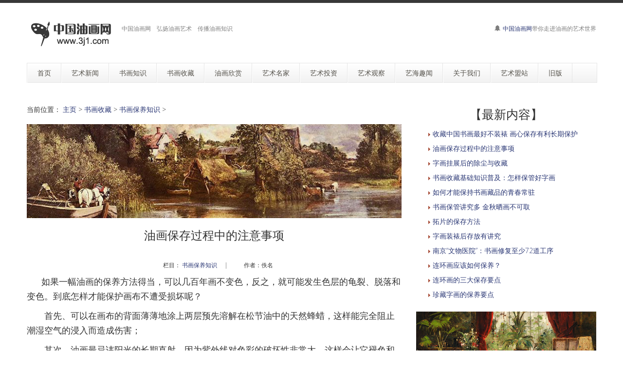

--- FILE ---
content_type: text/html
request_url: http://www.3j1.com/a/shsc/shby/2021/1126/257.html
body_size: 8336
content:
<!DOCTYPE html>
<!--[if lt IE 7 ]><html class="ie ie6" lang="zh"> <![endif]-->
<!--[if IE 7 ]><html class="ie ie7" lang="zh"> <![endif]-->
<!--[if IE 8 ]><html class="ie ie8" lang="zh"> <![endif]-->
<!--[if (gte IE 9)|!(IE)]><!--><html lang="zh"> <!--<![endif]-->

<head>
<meta http-equiv="X-UA-Compatible" content="IE=edge,Chrome=1" />
<meta http-equiv="Content-Type" content="text/html; charset=utf-8" />
    <meta name="viewport" content="width=100%; initial-scale=1; maximum-scale=1; minimum-scale=1; user-scalable=no;" />
    <link rel="shortcut icon" href="/images/favicon.ico" />
    <link rel="apple-touch-icon-precomposed" sizes="144x144" href="/images/apple-touch-icon-144-precomposed.png" />
    <link rel="apple-touch-icon-precomposed" sizes="114x114" href="/images/apple-touch-icon-114-precomposed.png" />
    <link rel="apple-touch-icon-precomposed" sizes="72x72" href="/images/apple-touch-icon-72-precomposed.png" />
    <link rel="apple-touch-icon-precomposed" href="/images/apple-touch-icon-57-precomposed.png" />
<title>油画保存过程中的注意事项_书画保养知识_中国油画网</title>
<meta name="keywords" content="中国油画网,油画保存过程中的注意事项,油画,保存过程,注意事项" />
<meta name="description" content="中国油画网,油画保存过程中的注意事项,如果一幅油画的保养方法得当，可以几百年画不变色，反之，就可能发生色层的龟裂、脱落和变色。到底怎样才能保护画布不遭受损坏呢？ 首先、可以在画布的背面薄薄地涂上两层预先" />
<meta NAME="copyright" content="Copyright 中国油画网.,Inc">
<meta name="author" content="中国油画网" />
    <link href="/css/bootstrap.min.css" type="text/css" rel="stylesheet" />
    <link href="/css/style.css" type="text/css" rel="stylesheet" />
    <link href="/css/prettyPhoto.css" type="text/css" rel="stylesheet" />
    <link href="/css/font-icomoon.css" type="text/css" rel="stylesheet" />
    <link href="/css/font-awesome.css" type="text/css" rel="stylesheet" />
    <!--[if IE 7]>
    <link rel="stylesheet" href="/assets/css/font-awesome-ie7.css"/>
    <![endif]-->
    <script type="text/javascript" src="/js/jquery.min.js"></script>
    <script type="text/javascript" src="/js/bootstrap.min.js"></script>
    <script type="text/javascript" src="/js/jquery.easing.1.3.js"></script>
    <script type="text/javascript" src="/js/jquery.quicksand.js"></script>
    <script type="text/javascript" src="/js/superfish.js"></script>
    <script type="text/javascript" src="/js/hoverIntent.js"></script>
    <script type="text/javascript" src="/js/jquery.flexslider.js"></script>
    <script type="text/javascript" src="/js/jflickrfeed.min.js"></script>
    <script type="text/javascript" src="/js/jquery.prettyPhoto.js"></script>
    <script type="text/javascript" src="/js/jquery.elastislide.js"></script>
    <script type="text/javascript" src="/js/jquery.tweet.js"></script>
    <script type="text/javascript" src="/js/smoothscroll.js"></script>
    <script type="text/javascript" src="/js/jquery.ui.totop.js"></script>
    <script type="text/javascript" src="/js/main.js"></script>
    <script type="text/javascript" src="/js/ajax-mail.js"></script>
    <!--[if lt IE 9]>
    <![endif]-->

<style>
/*列表分页*/
/*文章页分页*/
 .scv_listpages{
}
.scv_listpages ul{
        float:left;
        padding:12px 0px 12px 16px;
}
.scv_listpages ul li{ 
        float:left;
        font-family:Tahoma;
        line-height:17px;
        margin-right:6px;
}
.scv_listpages ul li a{
        float:left;
        padding:2px 4px 2px;
        color:#555;
        display:block;
}
.scv_listpages ul li a:hover{
        color:#690;
        text-decoration:none;
        padding:2px 4px 2px;
}
.scv_listpages ul li.thisclass,
.scv_listpages ul li.thisclass a,.pagebox ul li.thisclass a:hover{
        background-color:#F8F8F8; 
        padding:2px 4px 2px;
        font-weight:bold;
}
.scv_listpages .pageinfo{
        line-height:21px;
        padding:12px 10px 12px 16px;
        color:#999;
}
.scv_listpages .pageinfo strong{
        color:#555;
        font-weight:normal;
        margin:0px 2px;
</style>

</head>
<body>
<!--top menu-->
<section id="top-menu">
    <div class="container">
        <div class="row">
        </div>
    </div>
</section>

<!--header-->
<header id="header">
    <div class="container">
        <div class="row header-top">
            <div class="span5 logo">
                <a class="logo-img" href="http://www.3j1.com/" title="中国油画网"><img src="/example/logo2.png" alt="中国油画网" /></a>
                <p class="tagline">中国油画网　弘扬油画艺术　传播油画知识</p>
            </div>
            <div class="span7 social-container">
                <p class="phone hidden-phone"><i class="icon-bell"></i> <a href="http://3j1.com/" title="中国油画网">中国油画网</a>带你走进油画的艺术世界</p>
            </div>
        </div>
        <div class="row header-nav">
            <div class="span12">
                <nav id="menu" class="clearfix">
                    <ul>
                        <li><a href="/"><span class="name">首页</span></a></li>
                        <li><a href="/a/news/"><span class="name">艺术新闻</span></a>
                            <ul>
                                <li><a href="/a/news/china/">中国艺术新闻</a></li>
                                <li><a href="/a/news/gjxw/">国际艺术新闻</a></li>
                                <li><a href="/a/news/hot/">社会热点新闻</a></li>
								<li><a href="/a/news/star/">明星娱乐八卦</a></li>
                            </ul>
                        </li>
                        <li><a href="/a/zhishi/"><span class="name">书画知识</span></a>
                            <ul>
                                <li><a href="/a/zhishi/shzs/">中国书画知识与技巧</a></li>
								<li><a href="/a/zhishi/yhzs/">油画知识与技法</a></li>
								<li><a href="/a/zhishi/jiaoyu/">艺术教育知识</a></li>
								<li><a href="/a/zhishi/edu/">中国美术院校</a></li>
                            </ul>
                        </li>
                        <li><a href="/a/shsc/"><span class="name">书画收藏</span></a>
                            <ul>
                                <li><a href="/a/shsc/shoucang/">书画收藏知识</a></li>
								<li><a href="/a/shsc/shby/">书画保养知识</a></li>
								<li><a href="/a/shsc/shzb/">书画装裱知识</a></li>
								<li><a href="/a/shsc/jianding/">书画鉴定知识</a></li>
                            </ul>
                        </li>
                        <li><a href="/a/yhxs/"><span class="name">油画欣赏</span></a>
                            <ul>
                                <li><a href="/a/yhxs/china/">中国油画作品欣赏</a></li>
								<li><a href="/a/yhxs/world/">世界名画欣赏</a>
                                  <ul>
                                    <li><a href="/a/yhxs/world/rtyh/">人体油画欣赏</a></li>
                                    <li><a href="/a/yhxs/world/fengjing/">风景油画欣赏</a></li>
                                    <li><a href="/a/yhxs/world/renwu/">人物油画欣赏</a></li>
                                    <li><a href="/a/yhxs/world/dongwu/">动物油画欣赏</a></li>
                                  </ul>
                                </li>
								<li><a href="/a/yhxs/other/">其他艺术欣赏</a></li>
                            </ul>
                        </li>
                        <li><a href="/a/ysmj/"><span class="name">艺术名家</span></a>
                            <ul>
                                <li><a href="/a/ysmj/china/">中国书画艺术家</a></li>
                                <li><a href="/a/ysmj/world/">国外艺术大师</a></li>
                            </ul>
                        </li>
                        <li><a href="/a/ystz/"><span class="name">艺术投资</span></a>
                            <ul>
                                <li><a href="/a/ystz/ystz/">艺术投资知识</a></li>
                                <li><a href="/a/ystz/gushi/">艺术收藏故事</a></li>
								<li><a href="/a/ystz/shpm/">艺术拍卖记录查询</a></li>
                            </ul>
                        </li>
                        <li><a href="/a/ysgc/"><span class="name">艺术观察</span></a>
                            <ul>
                                <li><a href="/a/ysgc/ysgc/">艺术观察</a></li>
                                <li><a href="/a/ysgc/baike/">艺术百科</a></li>
                                <li><a href="/a/ysgc/ysrs/">艺术人生</a></li>
                            </ul>
                        </li>
                        <li><a href="/a/quwen/"><span class="name">艺海趣闻</span></a>
                            <ul>
                                <li><a href="/a/quwen/yhqw/">艺海趣闻</a></li>
                                <li><a href="/a/quwen/gwysj/">国外艺术家故事</a></li>
								<li><a href="/a/quwen/zgysj/">中国书画家趣闻轶事</a></li>
                            </ul>
                        </li>
                        <li><a href="/a/about/"><span class="name">关于我们</span></a>
                            <ul>
                                <li><a href="http://zs.3j1.com/" target="_blank">中国油画收藏证书查询网</a></li>
                                <li><a href="/a/about/">中国油画网简介</a></li>
                                <li><a href="/a/about/ym/">域名释义</a></li>
                                <li><a href="/a/about/bq/">版权申明</a></li>
                                <li><a href="/a/about/lianxi/">联系我们</a></li>
                                <li><a href="/a/about/link/">友情链接</a></li>
                            </ul>
                        </li>
                        <li><a href="/a/about/link/"><span class="name">艺术盟站</span></a>
                            <ul>
                                <li><a href="http://www.cqwhw.cn/" target="_blank">中国瓷器网</a></li>
                                <li><a href="http://www.o83.com/" target="_blank">中国书画网</a></li>
                               <li><a href="http://www.zhshw.com/" target="_blank">中华书画网</a></li>
                               <li><a href="http://www.xh0.com/" target="_blank">中国书法网</a></li>
                                <li><a href="http://www.sstq.cn/" target="_blank">中国时尚休闲网</a></li>
                                <li><a href="http://www.ssbf.cn/" target="_blank">中国时尚文化网</a></li>
                               <li><a href="http://www.bksh.cn/" target="_blank">中国书画艺术网</a></li>
                               <li><a href="http://www.51je.cn/" target="_blank">中国书画交易网</a></li>
                               <li><a href="http://www.zwcb.cn/" target="_blank">中国艺术传播网</a></li>
                                <li><a href="http://www.zbwhw.cn/" target="_blank">中国珠宝文化网</a></li>
                                <li><a href="http://www.zjvi.com/" target="_blank">中国VI设计知识网</a></li>
                                <li><a href="http://www.ggsjw.cn/" target="_blank">中国广告设计知识网</a></li>
                                <li><a href="http://www.92343.cn/" target="_blank">中国文化艺术传播网</a></li>
                                <li><a href="http://www.ysqd.cn/" target="_blank">中国艺术教育知识网</a></li>
                                <li><a href="http://www.thmd.cn/" target="_blank">中国艺术收藏投资网</a></li>
                                <li><a href="http://zs.zwcb.cn/" target="_blank">中国收藏证书查询网</a></li>
                                <li><a href="http://www.dstk.cn/" target="_blank">中国雕塑设计艺术网</a></li>
                                <li><a href="http://www.mcww.cn/" target="_blank">中国文玩收藏投资知识网</a></li>
                                <li><a href="http://zs.o83.com/" target="_blank">中华书画收藏证书查询网</a></li>
                                <li><a href="http://www.art-ide.cn/" target="_blank">中国艺术品收藏证书查询网</a></li>
                                <li><a href="http://www.artcard.cn/" target="_blank">中国线上艺术品收藏证书查询网</a></li>
                            </ul>
                        </li>
						<li><a href="/index2.htm" target="_blank"><span class="name">旧版</span></a></li>
                    </ul>
                </nav>
                <!--<form class="top-search pull-right">-->
                <!--<input type="text" placeholder="text here..." class="span3">-->
                <!--<button type="button" class="btn"><i class="icon-search-form"></i></button>-->
                <!--</form>-->
            </div>
        </div>
    </div>
</header>

<!--container-->
<section id="container">
    <div class="container">
        <div class="row">
            <section id="page-sidebar" class="pull-left span8">

                <article class="blog-post">
                    <div class="row">
                        <div class="span8">
						<span>当前位置： <a href='http://www.3j1.com/'>主页</a> > <a href='/a/shsc/'>书画收藏</a> > <a href='/a/shsc/shby/'>书画保养知识</a> > </span><br><br>
                        <img class="media-object" src="/example/004.jpg" alt="" />
                            <h1 class="post-title" align="center"><font size="5">油画保存过程中的注意事项</font></h1>
                            <div class="post-content">

<p align="center"><small class="text-center bp-desc"><i class="fa fa-tag"></i> 栏目：&nbsp;<a href="/a/shsc/shby/">书画保养知识</a> &nbsp;&nbsp;&nbsp;&nbsp;|&nbsp;&nbsp;&nbsp;&nbsp;<i class="fa fa-calendar"></i> &nbsp;作者：佚名</small></p>
          <div class="com-cnt page-content bp-content">

<style>
.zw {
font-size: 14px;
line-height:28px;
}
.zw a{
color: #6E6E6E;
}
.zw active{
color:#6E6E6E;
}
</style>

<div class="zw">
<p style="line-height: 200%;">
	<span style="font-size:18px;"><font face="Verdana">&nbsp; &nbsp; &nbsp; 如果一幅油画的保养方法得当，可以几百年画不变色，反之，就可能发生色层的龟裂、脱落和变色。到底怎样才能保护画布不遭受损坏呢？</font></span></p>
<p style="line-height: 200%;">
	<span style="font-size:18px;"><font face="Verdana"><font face="Verdana">　　首先、可以在画布的背面薄薄地涂上两层预先溶解在松节油中的天然蜂蜡，这样能完全阻止潮湿空气的浸入而造成伤害；</font></font></span></p>
<p style="line-height: 200%;">
	<span style="font-size:18px;"><font face="Verdana"><font face="Verdana"><font face="Verdana">　　</font>其次、油画最忌讳阳光的长期直射，因为紫外线对色彩的破坏性非常大，这样会让它褪色和变色；</font></font></span></p>
<p style="line-height: 200%;">
	<span style="font-size:18px;"><font face="Verdana"><font face="Verdana"><font face="Verdana">　　</font>第三、储存油画的屋子通风性一定要好，注意防止灰尘与发霉对画布造成的损坏，房间需要保持在一定范围的温度与湿度；</font></font></span></p>
<p style="line-height: 200%;">
	<span style="font-size:18px;"><font face="Verdana"><font face="Verdana"><font face="Verdana">　　</font>最后、油画切忌将两张画面对贴，一旦气温升高了很可能会使画面粘连在一起从而导致油彩脱落画面受损。</font></font></span></p>

</div>

<div class="scv_listpages"><ul style="list-style:none;"></ul></div>
<br><br><hr>
<p class="post-tags"><span>标签：</span> <a href="/tags.php?/%E6%B2%B9%E7%94%BB/" target="_blank">油画</a> &nbsp;<a href="/tags.php?/%E6%B3%A8%E6%84%8F%E4%BA%8B%E9%A1%B9/" target="_blank">注意事项</a> &nbsp;<a href="/tags.php?/%E4%BF%9D%E5%AD%98%E8%BF%87%E7%A8%8B/" target="_blank">保存过程</a> &nbsp;</p>
<hr>
<br>
<div class="post-copyright" align="left"><p> <b>版权声明</b>：文章观点仅代表作者观点，作为参考，不代表本站观点。部分文章来源于网络，如果网站中图片和文字侵犯了您的版权，请联系我们及时删除处理！转载本站内容，请注明转载网址、作者和出处，避免无谓的侵权纠纷。</p>
                                <p><hr></p>
<p align="left" style="line-height: 150%">
        <p>上一篇：<a href='/a/shsc/shby/2021/1126/256.html'>字画挂展后的除尘与收藏</a>  </p>
        <p>下一篇：<a href='/a/shsc/shby/2021/1126/258.html'>收藏中国书画最好不装裱 画心保存有利长期保护</a>  </p>
</p></div>
<hr><br>
<p style="line-height: 150%">
</p>
      <div align="left"><br><span><b><font size="4">　　相关推荐</font></b></span><hr></div>
      <div  align="left">
        <div  align="left">
          <ul>
            <p style="line-height: 110%"><li class="guslike-list fl"> <a href="/a/shsc/shby/2021/1126/258.html" class="guslike-list-title" target="_blank">收藏中国书画最好不装裱 画心保存有利长期保护</a> </li></p>
<p style="line-height: 110%"><li class="guslike-list fl"> <a href="/a/shsc/shby/2021/1126/257.html" class="guslike-list-title" target="_blank">油画保存过程中的注意事项</a> </li></p>
<p style="line-height: 110%"><li class="guslike-list fl"> <a href="/a/shsc/shby/2021/1126/256.html" class="guslike-list-title" target="_blank">字画挂展后的除尘与收藏</a> </li></p>
<p style="line-height: 110%"><li class="guslike-list fl"> <a href="/a/shsc/shby/2021/1126/255.html" class="guslike-list-title" target="_blank">书画收藏基础知识普及：怎样保管好字画</a> </li></p>
<p style="line-height: 110%"><li class="guslike-list fl"> <a href="/a/shsc/shby/2021/1126/254.html" class="guslike-list-title" target="_blank">如何才能保持书画藏品的青春常驻</a> </li></p>
<p style="line-height: 110%"><li class="guslike-list fl"> <a href="/a/shsc/shby/2021/1126/253.html" class="guslike-list-title" target="_blank">书画保管讲究多 金秋晒画不可取</a> </li></p>
<p style="line-height: 110%"><li class="guslike-list fl"> <a href="/a/shsc/shby/2021/1126/252.html" class="guslike-list-title" target="_blank">拓片的保存方法</a> </li></p>
<p style="line-height: 110%"><li class="guslike-list fl"> <a href="/a/shsc/shby/2021/1126/251.html" class="guslike-list-title" target="_blank">字画装裱后存放有讲究</a> </li></p>
<p style="line-height: 110%"><li class="guslike-list fl"> <a href="/a/shsc/shby/2021/1126/250.html" class="guslike-list-title" target="_blank">南京“文物医院”：书画修复至少72道工序</a> </li></p>
<p style="line-height: 110%"><li class="guslike-list fl"> <a href="/a/shsc/shby/2021/1126/248.html" class="guslike-list-title" target="_blank">连环画应该如何保养？</a> </li></p>
<p style="line-height: 110%"><li class="guslike-list fl"> <a href="/a/shsc/shby/2021/1126/247.html" class="guslike-list-title" target="_blank">连环画的三大保存要点</a> </li></p>
<p style="line-height: 110%"><li class="guslike-list fl"> <a href="/a/shsc/shby/2021/1126/246.html" class="guslike-list-title" target="_blank">珍藏字画的保养要点</a> </li></p>
<p style="line-height: 110%"><li class="guslike-list fl"> <a href="/a/shsc/shby/2021/1126/245.html" class="guslike-list-title" target="_blank">油画表面各种污渍的正确处理方法</a> </li></p>
<p style="line-height: 110%"><li class="guslike-list fl"> <a href="/a/shsc/shby/2021/1126/244.html" class="guslike-list-title" target="_blank">书画表面各种污渍的去除方法</a> </li></p>
<p style="line-height: 110%"><li class="guslike-list fl"> <a href="/a/shsc/shby/2021/1126/243.html" class="guslike-list-title" target="_blank">行家讲述珍贵书画保养方法</a> </li></p>

          </ul>
        </div>
      </div>
          </div>



                            </div>
                        </div>
                    </div>
                </article>

                <hr />


            </section>
            <!--sidebar-->
            <aside id="sidebar" class="pull-right span4">
                <div class="media-body">
                   <h3 class="media-heading" align="center">【最新内容】</h3>
                <ul style="list-style:none;">
            <p style="line-height: 110%"><li><img src="/arrow_01.gif" /> <a href="/a/shsc/shby/2021/1126/258.html" title="收藏中国书画最好不装裱 画心保存有利长期保护" target="_blank">收藏中国书画最好不装裱 画心保存有利长期保护</a></li></p>
<p style="line-height: 110%"><li><img src="/arrow_01.gif" /> <a href="/a/shsc/shby/2021/1126/257.html" title="油画保存过程中的注意事项" target="_blank">油画保存过程中的注意事项</a></li></p>
<p style="line-height: 110%"><li><img src="/arrow_01.gif" /> <a href="/a/shsc/shby/2021/1126/256.html" title="字画挂展后的除尘与收藏" target="_blank">字画挂展后的除尘与收藏</a></li></p>
<p style="line-height: 110%"><li><img src="/arrow_01.gif" /> <a href="/a/shsc/shby/2021/1126/255.html" title="书画收藏基础知识普及：怎样保管好字画" target="_blank">书画收藏基础知识普及：怎样保管好字画</a></li></p>
<p style="line-height: 110%"><li><img src="/arrow_01.gif" /> <a href="/a/shsc/shby/2021/1126/254.html" title="如何才能保持书画藏品的青春常驻" target="_blank">如何才能保持书画藏品的青春常驻</a></li></p>
<p style="line-height: 110%"><li><img src="/arrow_01.gif" /> <a href="/a/shsc/shby/2021/1126/253.html" title="书画保管讲究多 金秋晒画不可取" target="_blank">书画保管讲究多 金秋晒画不可取</a></li></p>
<p style="line-height: 110%"><li><img src="/arrow_01.gif" /> <a href="/a/shsc/shby/2021/1126/252.html" title="拓片的保存方法" target="_blank">拓片的保存方法</a></li></p>
<p style="line-height: 110%"><li><img src="/arrow_01.gif" /> <a href="/a/shsc/shby/2021/1126/251.html" title="字画装裱后存放有讲究" target="_blank">字画装裱后存放有讲究</a></li></p>
<p style="line-height: 110%"><li><img src="/arrow_01.gif" /> <a href="/a/shsc/shby/2021/1126/250.html" title="南京“文物医院”：书画修复至少72道工序" target="_blank">南京“文物医院”：书画修复至少72道工序</a></li></p>
<p style="line-height: 110%"><li><img src="/arrow_01.gif" /> <a href="/a/shsc/shby/2021/1126/248.html" title="连环画应该如何保养？" target="_blank">连环画应该如何保养？</a></li></p>
<p style="line-height: 110%"><li><img src="/arrow_01.gif" /> <a href="/a/shsc/shby/2021/1126/247.html" title="连环画的三大保存要点" target="_blank">连环画的三大保存要点</a></li></p>
<p style="line-height: 110%"><li><img src="/arrow_01.gif" /> <a href="/a/shsc/shby/2021/1126/246.html" title="珍藏字画的保养要点" target="_blank">珍藏字画的保养要点</a></li></p>

                </ul>
                </div>
                    <div class="media">
                            <img class="media-object" src="/example/sidebar6.jpg" alt="" />
                        </a>
                        <div class="media-body">
                            <h3 class="media-heading" align="center">【热点内容】</h3>
                <ul style="list-style:none;">
            <p style="line-height: 110%"><li><img src="/arrow_01.gif" /> <a href="/a/shsc/shby/2021/1126/240.html" title="珍贵书画安全度过雨季的良好办法" target="_blank">珍贵书画安全度过雨季的良好办法</a></li></p>
<p style="line-height: 110%"><li><img src="/arrow_01.gif" /> <a href="/a/shsc/shby/2021/1126/253.html" title="书画保管讲究多 金秋晒画不可取" target="_blank">书画保管讲究多 金秋晒画不可取</a></li></p>
<p style="line-height: 110%"><li><img src="/arrow_01.gif" /> <a href="/a/shsc/shby/2021/1126/245.html" title="油画表面各种污渍的正确处理方法" target="_blank">油画表面各种污渍的正确处理方法</a></li></p>
<p style="line-height: 110%"><li><img src="/arrow_01.gif" /> <a href="/a/shsc/shby/2021/1126/243.html" title="行家讲述珍贵书画保养方法" target="_blank">行家讲述珍贵书画保养方法</a></li></p>
<p style="line-height: 110%"><li><img src="/arrow_01.gif" /> <a href="/a/shsc/shby/2021/1126/256.html" title="字画挂展后的除尘与收藏" target="_blank">字画挂展后的除尘与收藏</a></li></p>
<p style="line-height: 110%"><li><img src="/arrow_01.gif" /> <a href="/a/shsc/shby/2021/1126/252.html" title="拓片的保存方法" target="_blank">拓片的保存方法</a></li></p>
<p style="line-height: 110%"><li><img src="/arrow_01.gif" /> <a href="/a/shsc/shby/2021/1126/255.html" title="书画收藏基础知识普及：怎样保管好字画" target="_blank">书画收藏基础知识普及：怎样保管好字画</a></li></p>
<p style="line-height: 110%"><li><img src="/arrow_01.gif" /> <a href="/a/shsc/shby/2021/1126/248.html" title="连环画应该如何保养？" target="_blank">连环画应该如何保养？</a></li></p>
<p style="line-height: 110%"><li><img src="/arrow_01.gif" /> <a href="/a/shsc/shby/2021/1126/257.html" title="油画保存过程中的注意事项" target="_blank">油画保存过程中的注意事项</a></li></p>
<p style="line-height: 110%"><li><img src="/arrow_01.gif" /> <a href="/a/shsc/shby/2021/1126/238.html" title="科学的油画去尘方法" target="_blank">科学的油画去尘方法</a></li></p>
<p style="line-height: 110%"><li><img src="/arrow_01.gif" /> <a href="/a/shsc/shby/2021/1126/246.html" title="珍藏字画的保养要点" target="_blank">珍藏字画的保养要点</a></li></p>

                </ul>
                        </div>
                    </div>
                <section>
                    <h3 class="widget-title" align="center">【世界名画欣赏】</h3>
                    <div id="latestwork-sidebar" class="carousel slide">
                        <div class="carousel-inner">
                            <div class="active item">
								<img src="/example/latest3.jpg" alt="photo" /></div>
                            <div class="item">
								<img src="/example/latest4.jpg" alt="photo" /></div>
                            <div class="item">
								<img src="/example/latest5.jpg" alt="photo" /></div>
                        </div>
                        <a class="carousel-control left" href="#latestwork-sidebar" data-slide="prev"></a>
                        <a class="carousel-control right" href="#latestwork-sidebar" data-slide="next"></a>
                    </div>
                    <script type="text/javascript">
                        $(document).ready(function(){
                            $('.carousel').carousel({
                                interval: 5000
                            })
                        });
                    </script>
                </section>

                        <div class="media-body">
                            <h3 class="media-heading" align="center">【推荐内容】</h3>
                <ul style="list-style:none;">
            <p style="line-height: 110%"><li><img src="/arrow_01.gif" /> <a href="/a/shsc/shby/2021/1126/258.html" title="收藏中国书画最好不装裱 画心保存有利长期保护" target="_blank">收藏中国书画最好不装裱 画心保存有利长期保护</a></li></p>
<p style="line-height: 110%"><li><img src="/arrow_01.gif" /> <a href="/a/shsc/shby/2021/1126/257.html" title="油画保存过程中的注意事项" target="_blank">油画保存过程中的注意事项</a></li></p>
<p style="line-height: 110%"><li><img src="/arrow_01.gif" /> <a href="/a/shsc/shby/2021/1126/255.html" title="书画收藏基础知识普及：怎样保管好字画" target="_blank">书画收藏基础知识普及：怎样保管好字画</a></li></p>
<p style="line-height: 110%"><li><img src="/arrow_01.gif" /> <a href="/a/shsc/shby/2021/1126/248.html" title="连环画应该如何保养？" target="_blank">连环画应该如何保养？</a></li></p>
<p style="line-height: 110%"><li><img src="/arrow_01.gif" /> <a href="/a/shsc/shby/2021/1126/245.html" title="油画表面各种污渍的正确处理方法" target="_blank">油画表面各种污渍的正确处理方法</a></li></p>
<p style="line-height: 110%"><li><img src="/arrow_01.gif" /> <a href="/a/shsc/shby/2021/1126/244.html" title="书画表面各种污渍的去除方法" target="_blank">书画表面各种污渍的去除方法</a></li></p>
<p style="line-height: 110%"><li><img src="/arrow_01.gif" /> <a href="/a/shsc/shby/2021/1126/243.html" title="行家讲述珍贵书画保养方法" target="_blank">行家讲述珍贵书画保养方法</a></li></p>
<p style="line-height: 110%"><li><img src="/arrow_01.gif" /> <a href="/a/shsc/shby/2021/1126/241.html" title="朝鲜油画市场走俏 话油画的保存技巧" target="_blank">朝鲜油画市场走俏 话油画的保存技巧</a></li></p>
<p style="line-height: 110%"><li><img src="/arrow_01.gif" /> <a href="/a/shsc/shby/2021/1126/240.html" title="珍贵书画安全度过雨季的良好办法" target="_blank">珍贵书画安全度过雨季的良好办法</a></li></p>
<p style="line-height: 110%"><li><img src="/arrow_01.gif" /> <a href="/a/shsc/shby/2021/1126/238.html" title="科学的油画去尘方法" target="_blank">科学的油画去尘方法</a></li></p>
<p style="line-height: 110%"><li><img src="/arrow_01.gif" /> <a href="/a/shsc/shby/2021/1126/237.html" title="书画保养过程中的细节问题" target="_blank">书画保养过程中的细节问题</a></li></p>

                </ul>
                        </div>

                        <div class="media-body">
                            <h3 class="media-heading" align="center">【特荐内容】</h3>
<ul style="list-style:none;">
<p style="line-height: 110%"><li> <img src="/arrow_01.gif" /> <a href="/a/zhishi/jiaoyu/645.html" target="_blank">别小看了漫画这件事，它能让你变聪明！</a></li></p>
<p style="line-height: 110%"><li> <img src="/arrow_01.gif" /> <a href="/a/zhishi/shzs/527.html" target="_blank">国画的花鸟画基本画法</a></li></p>
<p style="line-height: 110%"><li> <img src="/arrow_01.gif" /> <a href="/a/zhishi/shzs/526.html" target="_blank">影响学生写字水平的主要因素</a></li></p>
<p style="line-height: 110%"><li> <img src="/arrow_01.gif" /> <a href="/a/zhishi/shzs/525.html" target="_blank">美术考试人物速写的20字法</a></li></p>
<p style="line-height: 110%"><li> <img src="/arrow_01.gif" /> <a href="/a/zhishi/shzs/518.html" target="_blank">中国画的执笔方法</a></li></p>
<p style="line-height: 110%"><li> <img src="/arrow_01.gif" /> <a href="/a/zhishi/shzs/516.html" target="_blank">工笔画用的纸</a></li></p>
<p style="line-height: 110%"><li> <img src="/arrow_01.gif" /> <a href="/a/zhishi/shzs/461.html" target="_blank">书画大家对笔墨关系的阐述</a></li></p>
<p style="line-height: 110%"><li> <img src="/arrow_01.gif" /> <a href="/a/zhishi/shzs/452.html" target="_blank">中国画的留白：无处不在的妙处</a></li></p>
<p style="line-height: 110%"><li> <img src="/arrow_01.gif" /> <a href="/a/zhishi/shzs/451.html" target="_blank">海上画派</a></li></p>
<p style="line-height: 110%"><li> <img src="/arrow_01.gif" /> <a href="/a/zhishi/shzs/443.html" target="_blank">学院派</a></li></p>
<p style="line-height: 110%"><li> <img src="/arrow_01.gif" /> <a href="/a/zhishi/jiaoyu/353.html" target="_blank">中文到底有多美？美到窒息，每一个中国人应该</a></li></p>

</ul>
                        </div>


            </aside>
        </div>
    </div>
</section>

<!--footer-->
<footer id="footer">
    <div class="container">
<style>
.tab {
padding-left: 10px;
padding:10px 0px 10px 15px;
font-size: 10px;
}
.tab a{
color: #6E6E6E;
}
.tab active{
color:#6E6E6E;
}
</style>
<div class="tab">
<h6><font color="#8A8A8A">友情链接</font></h6>
<hr>
<a href='http://www.msfj.cn/' target='_blank'>中国民俗文化网</a> &nbsp&nbsp<a href='http://www.cxwhw.cn/' target='_blank'>中国刺绣文化网</a> &nbsp&nbsp<a href='http://www.6b2.com/' target='_blank'>中国珍珠文化网</a> &nbsp&nbsp<a href='http://www.9j1.cn/' target='_blank'>中国校园文化建设网</a> &nbsp&nbsp<a href='http://www.9j1.com/' target='_blank'>中国企业培训网</a> &nbsp&nbsp<a href='http://www.xxlcn.com/' target='_blank'>学习力教育中心</a> &nbsp&nbsp<a href='http://www.xxlcn.cn/' target='_blank'>学习力训练中心</a> &nbsp&nbsp<a href='http://www.zxxcn.com/' target='_blank'>中小学教育网</a> &nbsp&nbsp<a href='http://1000d.cn/' target='_blank'>千岛湖旅游风光</a> &nbsp&nbsp<a href='http://www.rjxj.com/' target='_blank'>中国旅游风景名胜网</a> &nbsp&nbsp<a href='http://www.dwcs.cn/' target='_blank'>中国城市品牌建设网</a> &nbsp&nbsp<a href='http://www.zjjr.com/' target='_blank'>家长学院</a> &nbsp&nbsp<a href='http://www.xxlcn.com.cn/' target='_blank'>学习力教育智库</a> &nbsp&nbsp<a href='http://www.xxxcs.cn/' target='_blank'>学习型城市建设智库</a> &nbsp&nbsp<a href='http://www.yzljy.cn/' target='_blank'>意志力教育学院</a> &nbsp&nbsp<a href='http://www.yumigu.cn/' target='_blank'>中国域名投资知识网</a> &nbsp&nbsp<a href='http://www.hzsp.cn/' target='_blank'>中国健康生活网</a> &nbsp&nbsp<a href='http://www.kgch.cn/' target='_blank'>中国营销策划网</a> &nbsp&nbsp<a href='http://www.gushihe.cn/' target='_blank'>中外民间故事网</a> &nbsp&nbsp<a href='http://www.gushihai.cn/' target='_blank'>中国童话故事网</a> &nbsp&nbsp<a href='http://www.zuowenhai.cn/' target='_blank'>中小学生作文网</a> &nbsp&nbsp<a href='http://www.xxljy.cn/' target='_blank'>学习力教育专家余建</a> &nbsp&nbsp<a href='http://www.xiaoshuodu.cn/' target='_blank'>中国小说大全网</a> &nbsp&nbsp<a href='http://www.tasiwei.com/' target='_blank'>中国思维训练智库</a> &nbsp&nbsp<a href='http://www.jydcsj.cn/' target='_blank'>家庭教育顶层设计</a> &nbsp&nbsp<a href='http://www.aqwhw.cn/' target='_blank'>中国爱情文化网</a> &nbsp&nbsp<a href='http://www.kejihe.cn/' target='_blank'>科技前沿</a> &nbsp&nbsp<a href='http://www.qudili.cn/' target='_blank'>趣味地理</a> &nbsp&nbsp<a href='http://www.o83.com/' target='_blank'>中国书画网</a> &nbsp&nbsp<a href='http://www.siweigu.cn/' target='_blank'>思维谷思维科学院</a> &nbsp&nbsp<a href='http://www.renwupu.cn/' target='_blank'>中华人物谱</a> &nbsp&nbsp<a href='http://www.gaokaoji.cn/' target='_blank'>高考季</a> &nbsp&nbsp<a href='http://www.rjyb.cn/' target='_blank'>中国茶文化网</a> &nbsp&nbsp<a href='http://www.zwpl.cn/' target='_blank'>作文评论</a> &nbsp&nbsp<a href='http://www.tfcz.cn/' target='_blank'>天赋教育观察</a> &nbsp&nbsp<a href='http://www.bgwb.cn/' target='_blank'>八卦晚报</a> &nbsp&nbsp<a href='http://www.yixihu.cn/' target='_blank'>杭州西湖风景文化网</a> &nbsp&nbsp<a href='http://www.khxk.cn/' target='_blank'>科幻选刊</a> &nbsp&nbsp<a href='http://www.mmqk.cn/' target='_blank'>名模期刊</a> &nbsp&nbsp<a href='http://www.zpws.cn/' target='_blank'>中华武术网</a> &nbsp&nbsp<a href='http://www.qsxj.cn/' target='_blank'>教育趋势研究</a> &nbsp&nbsp<a href='http://www.tfcp.cn/' target='_blank'>天赋教育研究中心</a> &nbsp&nbsp<a href='http://www.tfxh.cn/' target='_blank'>天赋教育前沿</a> &nbsp&nbsp<a href='http://www.zgjwhw.cn/' target='_blank'>中国酒文化网</a> &nbsp&nbsp<a href='http://www.zgetw.cn/' target='_blank'>宝宝成长网</a> &nbsp&nbsp<a href='http://www.gushigu.cn/' target='_blank'>中国民间故事网</a> &nbsp&nbsp<a href='http://www.etwxw.cn/' target='_blank'>世界儿童文学网</a> &nbsp&nbsp<a href='http://www.bdqk.cn/' target='_blank'>宝岛期刊</a> &nbsp&nbsp<a href='http://www.jtwhw.cn/' target='_blank'>家庭文化网</a> &nbsp&nbsp<a href='http://www.mtjf.cn/' target='_blank'>家风建设</a> &nbsp&nbsp<a href='http://www.bkfb.cn/' target='_blank'>教育百科</a> &nbsp&nbsp<a href='http://www.zqff.cn/' target='_blank'>致富经</a> &nbsp&nbsp<a href='http://www.gfhb.cn/' target='_blank'>风雅鹤壁</a> &nbsp&nbsp<a href='http://www.rwlh.cn/' target='_blank'>中国兰花网</a> &nbsp&nbsp<a href='http://www.qsyj.cn/' target='_blank'>轻松演讲</a> &nbsp&nbsp<a href='http://www.gkby.cn/' target='_blank'>高考智库</a> &nbsp&nbsp<a href='http://www.fumuke.cn/' target='_blank'>家庭教育</a> &nbsp&nbsp<a href='http://www.jmkt.cn/' target='_blank'>网络营销传播</a> &nbsp&nbsp<a href='http://www.quxuejie.cn/' target='_blank'>趣学街</a> &nbsp&nbsp<a href='http://www.quxuegu.cn/' target='_blank'>趣学谷</a> &nbsp&nbsp<a href='http://www.mxfcs.cn/' target='_blank'>梦想方程式</a> &nbsp&nbsp<a href='http://www.tv66.net/' target='_blank'>新起点</a> &nbsp&nbsp<a href='http://www.wqxz.cn/' target='_blank'>高考作文训练</a> &nbsp&nbsp<a href='http://www.xxlcp.cn/' target='_blank'>学习力测评</a> &nbsp&nbsp<a href='http://www.yxfq.cn/' target='_blank'>研学番茄</a> &nbsp&nbsp<a href='http://www.zfbook.cn/' target='_blank'>政府画册设计</a> &nbsp&nbsp
</div>
    </div>
</footer>

<!--footer menu-->
<section id="footer-menu">
    <div class="container">
        <div class="row">
            <div class="span4">
                <p class="copyright">Copyright &copy;3j1.com All rights reserved. <a href="http://www.3j1.com/" target="_blank" title="中国油画网">中国油画网</a> <i>版权所有</i></p>
            </div>
            <div class="span8 hidden-phone">
                <ul class="pull-right">
                    <li><a href="/a/about/">关于我们</a></li>
                    <li><a href="/a/about/lianxi/">联系我们</a></li>
                    <li><a href="/a/about/link/">友情链接</a></li>
                </ul>
            </div>
        </div>
    </div>
</section>

<script>
(function(){
var bp = document.createElement('script');
bp.src = '//push.zhanzhang.baidu.com/push.js';
var s = document.getElementsByTagName("script")[0];
s.parentNode.insertBefore(bp, s);
})();
</script>

</body>
</html>
